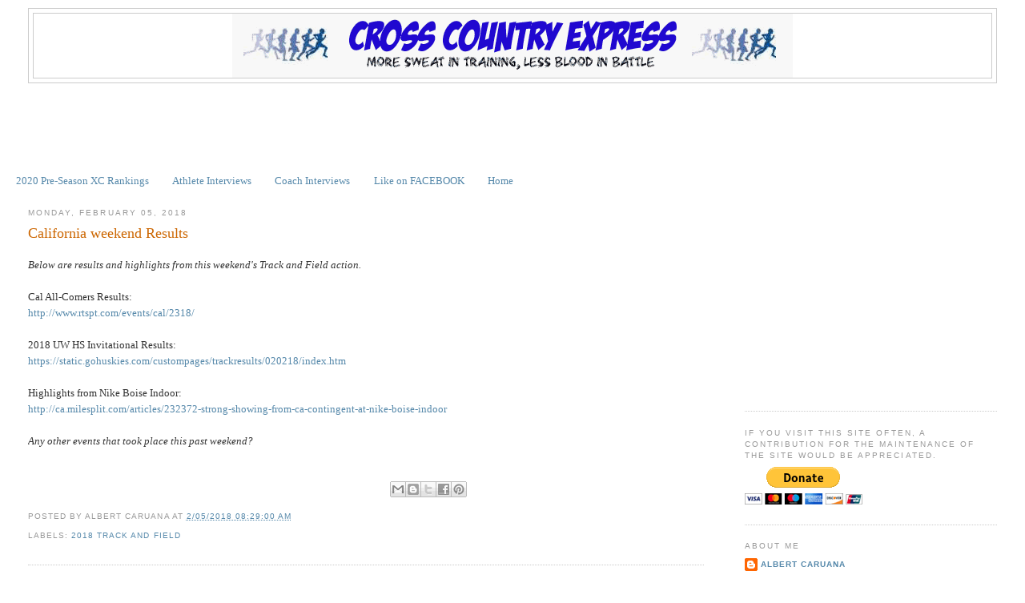

--- FILE ---
content_type: text/html; charset=UTF-8
request_url: https://www.crosscountryexpress.com/b/stats?style=BLACK_TRANSPARENT&timeRange=ALL_TIME&token=APq4FmAHOfBtExFZI34uMCn-m59uO2ZAi2PVdDpTLMl6z4wN4DXxsS1pqG9c4Lm1OWa5tQm5swtbvfJs7HBhNoVIyDbWXlcQkw
body_size: 51
content:
{"total":14469141,"sparklineOptions":{"backgroundColor":{"fillOpacity":0.1,"fill":"#000000"},"series":[{"areaOpacity":0.3,"color":"#202020"}]},"sparklineData":[[0,67],[1,82],[2,78],[3,78],[4,54],[5,41],[6,49],[7,50],[8,65],[9,54],[10,60],[11,77],[12,100],[13,51],[14,56],[15,52],[16,39],[17,48],[18,47],[19,36],[20,25],[21,22],[22,29],[23,27],[24,24],[25,23],[26,27],[27,22],[28,34],[29,13]],"nextTickMs":30769}

--- FILE ---
content_type: text/html; charset=utf-8
request_url: https://www.google.com/recaptcha/api2/aframe
body_size: 118
content:
<!DOCTYPE HTML><html><head><meta http-equiv="content-type" content="text/html; charset=UTF-8"></head><body><script nonce="jdM8qAXnubcxIC5xclXcmQ">/** Anti-fraud and anti-abuse applications only. See google.com/recaptcha */ try{var clients={'sodar':'https://pagead2.googlesyndication.com/pagead/sodar?'};window.addEventListener("message",function(a){try{if(a.source===window.parent){var b=JSON.parse(a.data);var c=clients[b['id']];if(c){var d=document.createElement('img');d.src=c+b['params']+'&rc='+(localStorage.getItem("rc::a")?sessionStorage.getItem("rc::b"):"");window.document.body.appendChild(d);sessionStorage.setItem("rc::e",parseInt(sessionStorage.getItem("rc::e")||0)+1);localStorage.setItem("rc::h",'1767784154921');}}}catch(b){}});window.parent.postMessage("_grecaptcha_ready", "*");}catch(b){}</script></body></html>